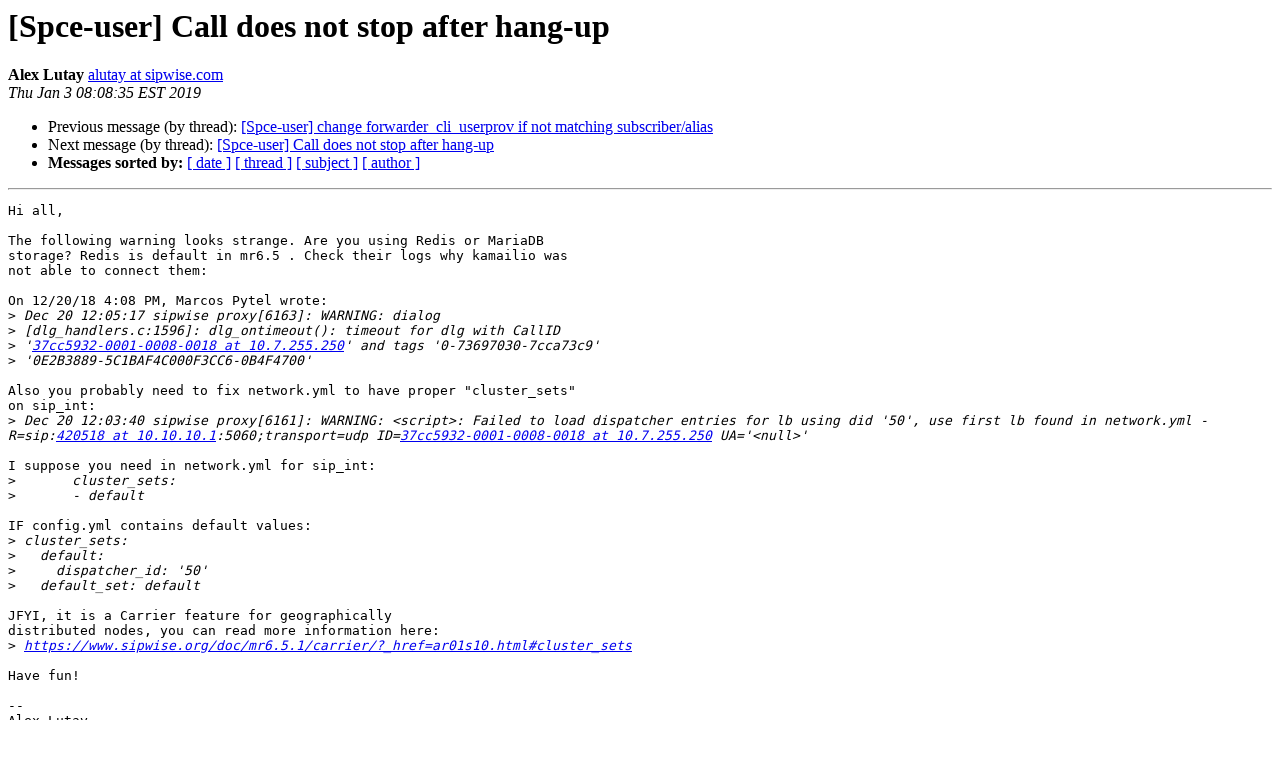

--- FILE ---
content_type: text/html
request_url: https://lists.sipwise.com/pipermail/spce-user_lists.sipwise.com/2019-January/013164.html
body_size: 1346
content:
<!DOCTYPE HTML PUBLIC "-//W3C//DTD HTML 4.01 Transitional//EN">
<HTML>
 <HEAD>
   <TITLE> [Spce-user] Call does not stop after hang-up
   </TITLE>
   <LINK REL="Index" HREF="index.html" >
   <LINK REL="made" HREF="mailto:spce-user%40lists.sipwise.com?Subject=Re%3A%20%5BSpce-user%5D%20Call%20does%20not%20stop%20after%20hang-up&In-Reply-To=%3C9e3c6bb3-1ed2-1832-bda7-377320e2f946%40sipwise.com%3E">
   <META NAME="robots" CONTENT="index,nofollow">
   <style type="text/css">
       pre {
           white-space: pre-wrap;       /* css-2.1, curent FF, Opera, Safari */
           }
   </style>
   <META http-equiv="Content-Type" content="text/html; charset=us-ascii">
   <LINK REL="Previous"  HREF="028111.html">
   <LINK REL="Next"  HREF="028112.html">
 </HEAD>
 <BODY BGCOLOR="#ffffff">
   <H1>[Spce-user] Call does not stop after hang-up</H1>
    <B>Alex Lutay</B> 
    <A HREF="mailto:spce-user%40lists.sipwise.com?Subject=Re%3A%20%5BSpce-user%5D%20Call%20does%20not%20stop%20after%20hang-up&In-Reply-To=%3C9e3c6bb3-1ed2-1832-bda7-377320e2f946%40sipwise.com%3E"
       TITLE="[Spce-user] Call does not stop after hang-up">alutay at sipwise.com
       </A><BR>
    <I>Thu Jan  3 08:08:35 EST 2019</I>
    <P><UL>
        <LI>Previous message (by thread): <A HREF="028111.html">[Spce-user] change forwarder_cli_userprov if not	matching	subscriber/alias
</A></li>
        <LI>Next message (by thread): <A HREF="028112.html">[Spce-user] Call does not stop after hang-up
</A></li>
         <LI> <B>Messages sorted by:</B> 
              <a href="date.html#13164">[ date ]</a>
              <a href="thread.html#13164">[ thread ]</a>
              <a href="subject.html#13164">[ subject ]</a>
              <a href="author.html#13164">[ author ]</a>
         </LI>
       </UL>
    <HR>  
<!--beginarticle-->
<PRE>Hi all,

The following warning looks strange. Are you using Redis or MariaDB
storage? Redis is default in mr6.5 . Check their logs why kamailio was
not able to connect them:

On 12/20/18 4:08 PM, Marcos Pytel wrote:
&gt;<i> Dec 20 12:05:17 sipwise proxy[6163]: WARNING: dialog
</I>&gt;<i> [dlg_handlers.c:1596]: dlg_ontimeout(): timeout for dlg with CallID
</I>&gt;<i> '<A HREF="http://lists.sipwise.com/mailman/listinfo/spce-user_lists.sipwise.com">37cc5932-0001-0008-0018 at 10.7.255.250</A>' and tags '0-73697030-7cca73c9'
</I>&gt;<i> '0E2B3889-5C1BAF4C000F3CC6-0B4F4700'
</I>
Also you probably need to fix network.yml to have proper &quot;cluster_sets&quot;
on sip_int:
&gt;<i> Dec 20 12:03:40 sipwise proxy[6161]: WARNING: &lt;script&gt;: Failed to load dispatcher entries for lb using did '50', use first lb found in network.yml - R=sip:<A HREF="http://lists.sipwise.com/mailman/listinfo/spce-user_lists.sipwise.com">420518 at 10.10.10.1</A>:5060;transport=udp ID=<A HREF="http://lists.sipwise.com/mailman/listinfo/spce-user_lists.sipwise.com">37cc5932-0001-0008-0018 at 10.7.255.250</A> UA='&lt;null&gt;'
</I>
I suppose you need in network.yml for sip_int:
&gt;<i>       cluster_sets:
</I>&gt;<i>       - default
</I>
IF config.yml contains default values:
&gt;<i> cluster_sets:
</I>&gt;<i>   default:
</I>&gt;<i>     dispatcher_id: '50'
</I>&gt;<i>   default_set: default
</I>
JFYI, it is a Carrier feature for geographically
distributed nodes, you can read more information here:
&gt;<i> <A HREF="https://www.sipwise.org/doc/mr6.5.1/carrier/?_href=ar01s10.html#cluster_sets">https://www.sipwise.org/doc/mr6.5.1/carrier/?_href=ar01s10.html#cluster_sets</A>
</I>
Have fun!

-- 
Alex Lutay

</PRE>


<!--endarticle-->
    <HR>
    <P><UL>
        <!--threads-->
	<LI>Previous message (by thread): <A HREF="028111.html">[Spce-user] change forwarder_cli_userprov if not	matching	subscriber/alias
</A></li>
	<LI>Next message (by thread): <A HREF="028112.html">[Spce-user] Call does not stop after hang-up
</A></li>
         <LI> <B>Messages sorted by:</B> 
              <a href="date.html#13164">[ date ]</a>
              <a href="thread.html#13164">[ thread ]</a>
              <a href="subject.html#13164">[ subject ]</a>
              <a href="author.html#13164">[ author ]</a>
         </LI>
       </UL>

<hr>
<a href="http://lists.sipwise.com/mailman/listinfo/spce-user_lists.sipwise.com">More information about the Spce-user
mailing list</a><br>
</body></html>
